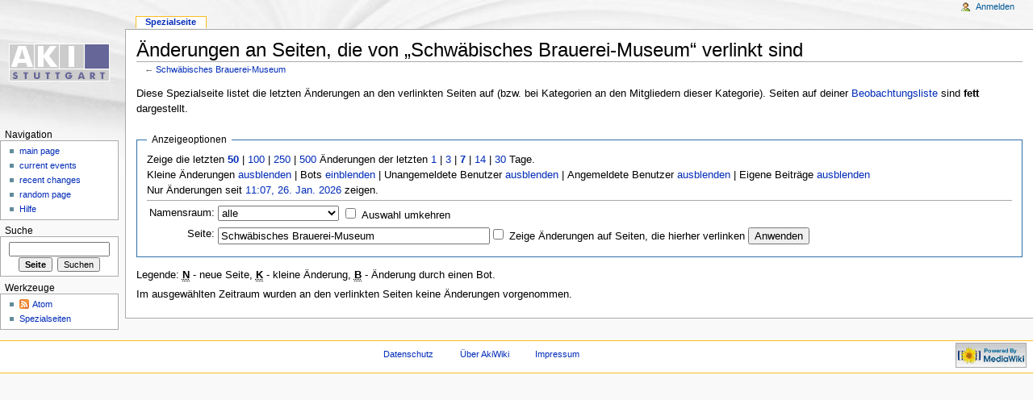

--- FILE ---
content_type: text/html; charset=UTF-8
request_url: https://wiki.aki-stuttgart.de/mediawiki/index.php/Spezial:%C3%84nderungen_an_verlinkten_Seiten/Schw%C3%A4bisches_Brauerei-Museum
body_size: 3890
content:


<!DOCTYPE html PUBLIC "-//W3C//DTD XHTML 1.0 Strict//EN" "http://www.w3.org/TR/xhtml1/DTD/xhtml1-strict.dtd">
<html lang="de" dir="ltr">
<head>
<title>Änderungen an verlinkten Seiten – AkiWiki</title>
<meta http-equiv="Content-Type" content="text/html; charset=UTF-8" />
<meta name="generator" content="MediaWiki 1.16.2" />
<meta name="robots" content="noindex,nofollow" />
<link rel="shortcut icon" href="/favicon.ico" />
<link rel="search" type="application/opensearchdescription+xml" href="/mediawiki/opensearch_desc.php" title="AkiWiki (de)" />
<link rel="copyright" href="/mediawiki/index.php/AkiWiki:Lizenzbestimmungen" />
<link rel="alternate" type="application/atom+xml" title="Atom-Feed für „Spezial:Änderungen an verlinkten Seiten/Schwäbisches Brauerei-Museum“" href="/mediawiki/index.php?title=Spezial:%C3%84nderungen_an_verlinkten_Seiten/Schw%C3%A4bisches_Brauerei-Museum&amp;feed=atom&amp;target=Schw%C3%A4bisches_Brauerei-Museum" />
<link rel="alternate" type="application/atom+xml" title="Atom-Feed für „AkiWiki“" href="/mediawiki/index.php?title=Spezial:Letzte_%C3%84nderungen&amp;feed=atom" />
<link rel="stylesheet" href="/mediawiki/skins/common/shared.css?270" media="screen" />
<link rel="stylesheet" href="/mediawiki/skins/common/commonPrint.css?270" media="print" />
<link rel="stylesheet" href="/mediawiki/skins/monobook/main.css?270" media="screen" />
<!--[if lt IE 5.5000]><link rel="stylesheet" href="/mediawiki/skins/monobook/IE50Fixes.css?270" media="screen" /><![endif]-->
<!--[if IE 5.5000]><link rel="stylesheet" href="/mediawiki/skins/monobook/IE55Fixes.css?270" media="screen" /><![endif]-->
<!--[if IE 6]><link rel="stylesheet" href="/mediawiki/skins/monobook/IE60Fixes.css?270" media="screen" /><![endif]-->
<!--[if IE 7]><link rel="stylesheet" href="/mediawiki/skins/monobook/IE70Fixes.css?270" media="screen" /><![endif]-->
<link rel="stylesheet" href="/mediawiki/index.php?title=MediaWiki:Common.css&amp;usemsgcache=yes&amp;ctype=text%2Fcss&amp;smaxage=18000&amp;action=raw&amp;maxage=18000" />
<link rel="stylesheet" href="/mediawiki/index.php?title=MediaWiki:Print.css&amp;usemsgcache=yes&amp;ctype=text%2Fcss&amp;smaxage=18000&amp;action=raw&amp;maxage=18000" media="print" />
<link rel="stylesheet" href="/mediawiki/index.php?title=MediaWiki:Monobook.css&amp;usemsgcache=yes&amp;ctype=text%2Fcss&amp;smaxage=18000&amp;action=raw&amp;maxage=18000" />
<link rel="stylesheet" href="/mediawiki/index.php?title=-&amp;action=raw&amp;maxage=18000&amp;gen=css" />
<script>
var skin="monobook",
stylepath="/mediawiki/skins",
wgUrlProtocols="http\\:\\/\\/|https\\:\\/\\/|ftp\\:\\/\\/|irc\\:\\/\\/|gopher\\:\\/\\/|telnet\\:\\/\\/|nntp\\:\\/\\/|worldwind\\:\\/\\/|mailto\\:|news\\:|svn\\:\\/\\/",
wgArticlePath="/mediawiki/index.php/$1",
wgScriptPath="/mediawiki",
wgScriptExtension=".php",
wgScript="/mediawiki/index.php",
wgVariantArticlePath=false,
wgActionPaths={},
wgServer="http://wiki.aki-stuttgart.de",
wgCanonicalNamespace="Special",
wgCanonicalSpecialPageName="Recentchangeslinked",
wgNamespaceNumber=-1,
wgPageName="Spezial:Änderungen_an_verlinkten_Seiten",
wgTitle="Änderungen an verlinkten Seiten",
wgAction="view",
wgArticleId=0,
wgIsArticle=false,
wgUserName=null,
wgUserGroups=null,
wgUserLanguage="de",
wgContentLanguage="de",
wgBreakFrames=true,
wgCurRevisionId=0,
wgVersion="1.16.2",
wgEnableAPI=true,
wgEnableWriteAPI=true,
wgSeparatorTransformTable=[",	.", ".	,"],
wgDigitTransformTable=["", ""],
wgMainPageTitle="Hauptseite",
wgFormattedNamespaces={"-2": "Media", "-1": "Spezial", "0": "", "1": "Diskussion", "2": "Benutzer", "3": "Benutzer Diskussion", "4": "AkiWiki", "5": "AkiWiki Diskussion", "6": "Datei", "7": "Datei Diskussion", "8": "MediaWiki", "9": "MediaWiki Diskussion", "10": "Vorlage", "11": "Vorlage Diskussion", "12": "Hilfe", "13": "Hilfe Diskussion", "14": "Kategorie", "15": "Kategorie Diskussion"},
wgNamespaceIds={"media": -2, "spezial": -1, "": 0, "diskussion": 1, "benutzer": 2, "benutzer_diskussion": 3, "akiwiki": 4, "akiwiki_diskussion": 5, "datei": 6, "datei_diskussion": 7, "mediawiki": 8, "mediawiki_diskussion": 9, "vorlage": 10, "vorlage_diskussion": 11, "hilfe": 12, "hilfe_diskussion": 13, "kategorie": 14, "kategorie_diskussion": 15, "bild": 6, "bild_diskussion": 7, "image": 6, "image_talk": 7},
wgSiteName="AkiWiki",
wgCategories=[],
wgRestrictionEdit=[],
wgRestrictionMove=[];
</script><script src="/mediawiki/skins/common/wikibits.js?270"></script>
<script src="/mediawiki/skins/common/ajax.js?270"></script>
<script src="/mediawiki/index.php?title=-&amp;action=raw&amp;gen=js&amp;useskin=monobook&amp;270"></script>

</head>
<body class="mediawiki ltr capitalize-all-nouns ns--1 ns-special page-Spezial_Änderungen_an_verlinkten_Seiten_Schwäbisches_Brauerei-Museum skin-monobook">
<div id="globalWrapper">
<div id="column-content"><div id="content" >
	<a id="top"></a>
	
	<h1 id="firstHeading" class="firstHeading">Änderungen an Seiten, die von „Schwäbisches Brauerei-Museum“ verlinkt sind</h1>
	<div id="bodyContent">
		<h3 id="siteSub">Aus AkiWiki</h3>
		<div id="contentSub">← <a href="/mediawiki/index.php?title=Schw%C3%A4bisches_Brauerei-Museum&amp;redirect=no" title="Schwäbisches Brauerei-Museum">Schwäbisches Brauerei-Museum</a></div>
		<div id="jump-to-nav">Wechseln zu: <a href="#column-one">Navigation</a>, <a href="#searchInput">Suche</a></div>
		<!-- start content -->
<div class="mw-specialpage-summary">
Diese Spezialseite listet die letzten Änderungen an den verlinkten Seiten auf (bzw. bei Kategorien an den Mitgliedern dieser Kategorie). Seiten auf deiner <a href="/mediawiki/index.php/Spezial:Beobachtungsliste" title="Spezial:Beobachtungsliste">Beobachtungsliste</a> sind <b>fett</b> dargestellt.</div>
<fieldset class="rcoptions">
<legend>Anzeigeoptionen</legend>
Zeige die letzten <a href="/mediawiki/index.php?title=Spezial:%C3%84nderungen_an_verlinkten_Seiten&amp;limit=50&amp;target=Schw%C3%A4bisches_Brauerei-Museum" title="Spezial:Änderungen an verlinkten Seiten"><strong>50</strong></a> | <a href="/mediawiki/index.php?title=Spezial:%C3%84nderungen_an_verlinkten_Seiten&amp;limit=100&amp;target=Schw%C3%A4bisches_Brauerei-Museum" title="Spezial:Änderungen an verlinkten Seiten">100</a> | <a href="/mediawiki/index.php?title=Spezial:%C3%84nderungen_an_verlinkten_Seiten&amp;limit=250&amp;target=Schw%C3%A4bisches_Brauerei-Museum" title="Spezial:Änderungen an verlinkten Seiten">250</a> | <a href="/mediawiki/index.php?title=Spezial:%C3%84nderungen_an_verlinkten_Seiten&amp;limit=500&amp;target=Schw%C3%A4bisches_Brauerei-Museum" title="Spezial:Änderungen an verlinkten Seiten">500</a> Änderungen der letzten <a href="/mediawiki/index.php?title=Spezial:%C3%84nderungen_an_verlinkten_Seiten&amp;days=1&amp;target=Schw%C3%A4bisches_Brauerei-Museum" title="Spezial:Änderungen an verlinkten Seiten">1</a> | <a href="/mediawiki/index.php?title=Spezial:%C3%84nderungen_an_verlinkten_Seiten&amp;days=3&amp;target=Schw%C3%A4bisches_Brauerei-Museum" title="Spezial:Änderungen an verlinkten Seiten">3</a> | <a href="/mediawiki/index.php?title=Spezial:%C3%84nderungen_an_verlinkten_Seiten&amp;days=7&amp;target=Schw%C3%A4bisches_Brauerei-Museum" title="Spezial:Änderungen an verlinkten Seiten"><strong>7</strong></a> | <a href="/mediawiki/index.php?title=Spezial:%C3%84nderungen_an_verlinkten_Seiten&amp;days=14&amp;target=Schw%C3%A4bisches_Brauerei-Museum" title="Spezial:Änderungen an verlinkten Seiten">14</a> | <a href="/mediawiki/index.php?title=Spezial:%C3%84nderungen_an_verlinkten_Seiten&amp;days=30&amp;target=Schw%C3%A4bisches_Brauerei-Museum" title="Spezial:Änderungen an verlinkten Seiten">30</a> Tage.<br />Kleine Änderungen <a href="/mediawiki/index.php?title=Spezial:%C3%84nderungen_an_verlinkten_Seiten&amp;hideminor=1&amp;target=Schw%C3%A4bisches_Brauerei-Museum" title="Spezial:Änderungen an verlinkten Seiten">ausblenden</a> | Bots <a href="/mediawiki/index.php?title=Spezial:%C3%84nderungen_an_verlinkten_Seiten&amp;hidebots=0&amp;target=Schw%C3%A4bisches_Brauerei-Museum" title="Spezial:Änderungen an verlinkten Seiten">einblenden</a> | Unangemeldete Benutzer <a href="/mediawiki/index.php?title=Spezial:%C3%84nderungen_an_verlinkten_Seiten&amp;hideanons=1&amp;target=Schw%C3%A4bisches_Brauerei-Museum" title="Spezial:Änderungen an verlinkten Seiten">ausblenden</a> | Angemeldete Benutzer <a href="/mediawiki/index.php?title=Spezial:%C3%84nderungen_an_verlinkten_Seiten&amp;hideliu=1&amp;target=Schw%C3%A4bisches_Brauerei-Museum" title="Spezial:Änderungen an verlinkten Seiten">ausblenden</a> | Eigene Beiträge <a href="/mediawiki/index.php?title=Spezial:%C3%84nderungen_an_verlinkten_Seiten&amp;hidemyself=1&amp;target=Schw%C3%A4bisches_Brauerei-Museum" title="Spezial:Änderungen an verlinkten Seiten">ausblenden</a><br />Nur Änderungen seit <a href="/mediawiki/index.php?title=Spezial:%C3%84nderungen_an_verlinkten_Seiten&amp;from=20260126110740&amp;target=Schw%C3%A4bisches_Brauerei-Museum" title="Spezial:Änderungen an verlinkten Seiten">11:07, 26. Jan. 2026</a> zeigen.
<hr />
<form action="/mediawiki/index.php"><table class="mw-recentchanges-table"><tr><td class="mw-label"><label for="namespace">Namensraum:</label></td><td class="mw-input"><select id="namespace" name="namespace" class="namespaceselector">
<option value="" selected="selected">alle</option>
<option value="0">(Seiten)</option>
<option value="1">Diskussion</option>
<option value="2">Benutzer</option>
<option value="3">Benutzer Diskussion</option>
<option value="4">AkiWiki</option>
<option value="5">AkiWiki Diskussion</option>
<option value="6">Datei</option>
<option value="7">Datei Diskussion</option>
<option value="8">MediaWiki</option>
<option value="9">MediaWiki Diskussion</option>
<option value="10">Vorlage</option>
<option value="11">Vorlage Diskussion</option>
<option value="12">Hilfe</option>
<option value="13">Hilfe Diskussion</option>
<option value="14">Kategorie</option>
<option value="15">Kategorie Diskussion</option>
</select> <input name="invert" type="checkbox" value="1" id="nsinvert" />&nbsp;<label for="nsinvert">Auswahl umkehren</label></td></tr><tr><td class="mw-label">Seite:</td><td class="mw-input"><input name="target" size="40" value="Schwäbisches Brauerei-Museum" /><input name="showlinkedto" type="checkbox" value="1" id="showlinkedto" /> <label for="showlinkedto">Zeige Änderungen auf Seiten, die hierher verlinken</label> <input type="submit" value="Anwenden" /></td></tr></table><input type="hidden" value="Spezial:Änderungen an verlinkten Seiten" name="title" /></form>
</fieldset>
<div class="mw-rc-label-legend">Legende: <abbr class="newpage" title="Neue Seite">N</abbr> - neue Seite, <abbr class="minor" title="Kleine Änderung">K</abbr> - kleine Änderung, <abbr class="bot" title="Änderung durch einen Bot">B</abbr> - Änderung durch einen Bot.</div><p>Im ausgewählten Zeitraum wurden an den verlinkten Seiten keine Änderungen vorgenommen.
</p><div class="printfooter">
Von „<a href="http://wiki.aki-stuttgart.de/mediawiki/index.php/Spezial:%C3%84nderungen_an_verlinkten_Seiten/Schw%C3%A4bisches_Brauerei-Museum">http://wiki.aki-stuttgart.de/mediawiki/index.php/Spezial:%C3%84nderungen_an_verlinkten_Seiten/Schw%C3%A4bisches_Brauerei-Museum</a>“</div>
		<div id='catlinks' class='catlinks catlinks-allhidden'></div>		<!-- end content -->
				<div class="visualClear"></div>
	</div>
</div></div>
<div id="column-one">
	<div id="p-cactions" class="portlet">
		<h5>Ansichten</h5>
		<div class="pBody">
			<ul>
				 <li id="ca-nstab-special" class="selected"><a href="/mediawiki/index.php/Spezial:%C3%84nderungen_an_verlinkten_Seiten/Schw%C3%A4bisches_Brauerei-Museum" title="Dies ist eine Spezialseite. Sie kann nicht bearbeitet werden.">Spezialseite</a></li>
			</ul>
		</div>
	</div>
	<div class="portlet" id="p-personal">
		<h5>Meine Werkzeuge</h5>
		<div class="pBody">
			<ul>
				<li id="pt-login"><a href="/mediawiki/index.php?title=Spezial:Anmelden&amp;returnto=Spezial:%C3%84nderungen_an_verlinkten_Seiten/Schw%C3%A4bisches_Brauerei-Museum" title="Sich anzumelden wird zwar gerne gesehen, ist aber keine Pflicht. [o]" accesskey="o">Anmelden</a></li>
			</ul>
		</div>
	</div>
	<div class="portlet" id="p-logo">
		<a style="background-image: url(/mediawiki/skins/common/images/akilogo.jpg);" href="/mediawiki/index.php/Hauptseite" title="Hauptseite"></a>
	</div>
	<script type="text/javascript"> if (window.isMSIE55) fixalpha(); </script>
	<div class='generated-sidebar portlet' id='p-navigation'>
		<h5>Navigation</h5>
		<div class='pBody'>
			<ul>
				<li id="n-main-page"><a href="/mediawiki/index.php/Hauptseite">main page</a></li>
				<li id="n-current-events"><a href="/mediawiki/index.php/Current_events">current events</a></li>
				<li id="n-recent-changes"><a href="/mediawiki/index.php/Spezial:Letzte_%C3%84nderungen">recent changes</a></li>
				<li id="n-random-page"><a href="/mediawiki/index.php/Spezial:Zuf%C3%A4llige_Seite">random page</a></li>
				<li id="n-help"><a href="/mediawiki/index.php/AkiWiki:Hilfe" title="Hilfeseite anzeigen">Hilfe</a></li>
			</ul>
		</div>
	</div>
	<div id="p-search" class="portlet">
		<h5><label for="searchInput">Suche</label></h5>
		<div id="searchBody" class="pBody">
			<form action="/mediawiki/index.php" id="searchform">
				<input type='hidden' name="title" value="Spezial:Suche"/>
				<input id="searchInput" title="AkiWiki durchsuchen" accesskey="f" type="search" name="search" />
				<input type='submit' name="go" class="searchButton" id="searchGoButton"	value="Seite" title="Gehe direkt zu der Seite, die exakt dem eingegebenen Namen entspricht." />&nbsp;
				<input type='submit' name="fulltext" class="searchButton" id="mw-searchButton" value="Suchen" title="Suche nach Seiten, die diesen Text enthalten" />
			</form>
		</div>
	</div>
	<div class="portlet" id="p-tb">
		<h5>Werkzeuge</h5>
		<div class="pBody">
			<ul>
			<li id="feedlinks"><a id="feed-atom" href="/mediawiki/index.php?title=Spezial:%C3%84nderungen_an_verlinkten_Seiten/Schw%C3%A4bisches_Brauerei-Museum&amp;feed=atom&amp;target=Schw%C3%A4bisches_Brauerei-Museum" rel="alternate" type="application/atom+xml" class="feedlink" title="Atom-Feed dieser Seite">Atom</a>&nbsp;
					</li><li id="t-specialpages"><a href="/mediawiki/index.php/Spezial:Spezialseiten" title="Liste aller Spezialseiten [q]" accesskey="q">Spezialseiten</a></li>
			</ul>
		</div>
	</div>
</div><!-- end of the left (by default at least) column -->
<div class="visualClear"></div>
<div id="footer">
	<div id="f-poweredbyico"><a href="http://www.mediawiki.org/"><img src="/mediawiki/skins/common/images/poweredby_mediawiki_88x31.png" height="31" width="88" alt="Powered by MediaWiki" /></a></div>
	<ul id="f-list">
		<li id="privacy"><a href="/mediawiki/index.php/AkiWiki:Datenschutz" title="AkiWiki:Datenschutz">Datenschutz</a></li>
		<li id="about"><a href="/mediawiki/index.php/AkiWiki:%C3%9Cber" title="AkiWiki:Über">Über AkiWiki</a></li>
		<li id="disclaimer"><a href="/mediawiki/index.php/AkiWiki:Impressum" title="AkiWiki:Impressum">Impressum</a></li>
	</ul>
</div>
</div>

<script>if (window.runOnloadHook) runOnloadHook();</script>
<!-- Served in 0.191 secs. --></body></html>


--- FILE ---
content_type: text/css; charset=UTF-8
request_url: https://wiki.aki-stuttgart.de/mediawiki/index.php?title=MediaWiki:Common.css&usemsgcache=yes&ctype=text%2Fcss&smaxage=18000&action=raw&maxage=18000
body_size: 18
content:


/* Das folgende CSS wird für alle Benutzeroberflächen geladen. */

--- FILE ---
content_type: text/css; charset=UTF-8
request_url: https://wiki.aki-stuttgart.de/mediawiki/index.php?title=MediaWiki:Print.css&usemsgcache=yes&ctype=text%2Fcss&smaxage=18000&action=raw&maxage=18000
body_size: 6
content:


/* Das folgende CSS wird in der Druckausgabe geladen. */